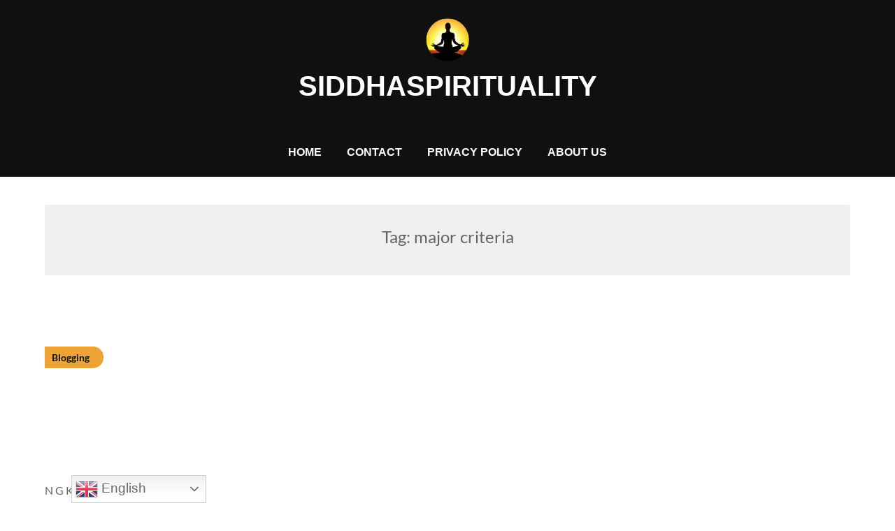

--- FILE ---
content_type: application/javascript; charset=UTF-8
request_url: https://wi.likebtn.com/w/i/?s=%7B%22h%22%3A%22siddhaspirituality.com%22%2C%22s%22%3A%2266fa06ad943ec90c7d290544%22%2C%22i%22%3A%5B%2272d123e8b71f%22%5D%7D&lb=lb_json
body_size: -322
content:
lb_json({"p":0,"di":0,"e":"","is":[{"ha":"72d123e8b71f","l":0,"d":0}]})